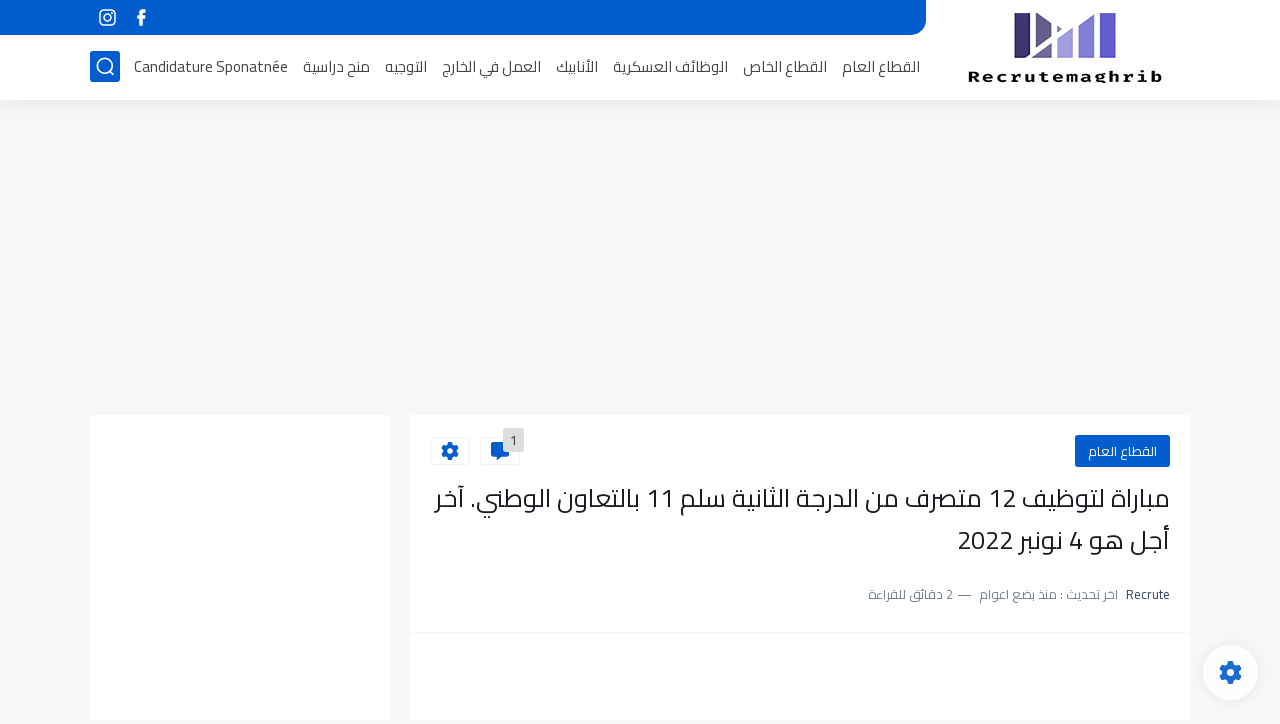

--- FILE ---
content_type: text/html; charset=utf-8
request_url: https://www.google.com/recaptcha/api2/aframe
body_size: 267
content:
<!DOCTYPE HTML><html><head><meta http-equiv="content-type" content="text/html; charset=UTF-8"></head><body><script nonce="SrD0JZkJVPqtpeFh95odyA">/** Anti-fraud and anti-abuse applications only. See google.com/recaptcha */ try{var clients={'sodar':'https://pagead2.googlesyndication.com/pagead/sodar?'};window.addEventListener("message",function(a){try{if(a.source===window.parent){var b=JSON.parse(a.data);var c=clients[b['id']];if(c){var d=document.createElement('img');d.src=c+b['params']+'&rc='+(localStorage.getItem("rc::a")?sessionStorage.getItem("rc::b"):"");window.document.body.appendChild(d);sessionStorage.setItem("rc::e",parseInt(sessionStorage.getItem("rc::e")||0)+1);localStorage.setItem("rc::h",'1769783746556');}}}catch(b){}});window.parent.postMessage("_grecaptcha_ready", "*");}catch(b){}</script></body></html>

--- FILE ---
content_type: application/javascript; charset=utf-8
request_url: https://fundingchoicesmessages.google.com/f/AGSKWxU3FTpLYRQ8p-f6rWi1hhRUAveSlmnqsHDd-hTu1y9TklxlJ-0ZmkSQu7usX7C9T27SBz7k8WWLgGBkYt6PgYnCRWoUIMjOVhqYWH3A8wl4zCMqvZYoJcqAmmC2to3JWPfWvzVEajPiYISbUEywH9ZLnGs4qprFr-APXBT-Ismp47So55_Bkiv2mn6r/_-fe-ads//ads7._banner_adv300x250px..adwolf..html?ad=
body_size: -1285
content:
window['d77c6dee-54ac-452f-abcc-e2604d22a38d'] = true;